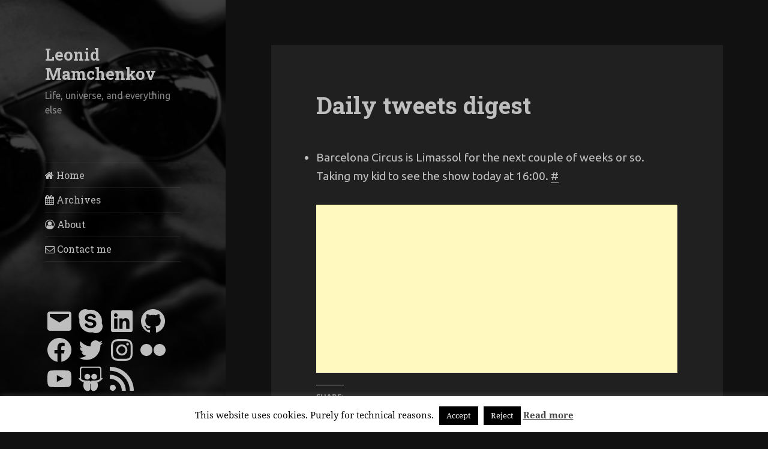

--- FILE ---
content_type: text/html; charset=utf-8
request_url: https://www.google.com/recaptcha/api2/aframe
body_size: 268
content:
<!DOCTYPE HTML><html><head><meta http-equiv="content-type" content="text/html; charset=UTF-8"></head><body><script nonce="Akk_68LaEF2qT0TAAckBBQ">/** Anti-fraud and anti-abuse applications only. See google.com/recaptcha */ try{var clients={'sodar':'https://pagead2.googlesyndication.com/pagead/sodar?'};window.addEventListener("message",function(a){try{if(a.source===window.parent){var b=JSON.parse(a.data);var c=clients[b['id']];if(c){var d=document.createElement('img');d.src=c+b['params']+'&rc='+(localStorage.getItem("rc::a")?sessionStorage.getItem("rc::b"):"");window.document.body.appendChild(d);sessionStorage.setItem("rc::e",parseInt(sessionStorage.getItem("rc::e")||0)+1);localStorage.setItem("rc::h",'1768349744487');}}}catch(b){}});window.parent.postMessage("_grecaptcha_ready", "*");}catch(b){}</script></body></html>